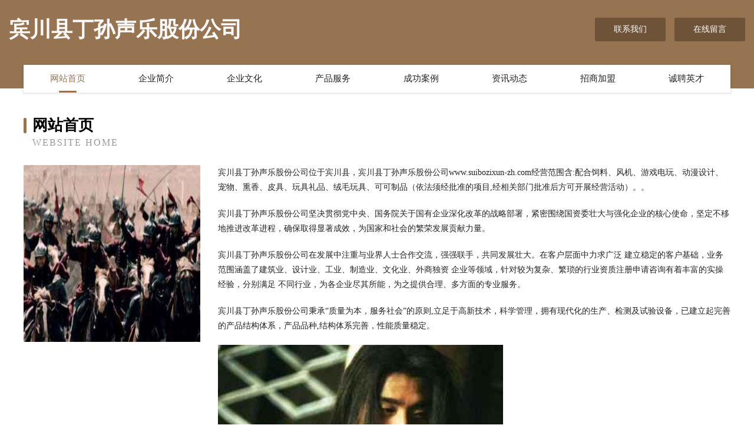

--- FILE ---
content_type: text/html
request_url: http://www.suibozixun-zh.com/
body_size: 3966
content:
<!DOCTYPE html>
<html>
<head>
	<meta charset="utf-8" />
	<title>宾川县丁孙声乐股份公司</title>
	<meta name="keywords" content="宾川县丁孙声乐股份公司,www.suibozixun-zh.com,声乐" />
	<meta name="description" content="宾川县丁孙声乐股份公司www.suibozixun-zh.com经营范围含:配合饲料、风机、游戏电玩、动漫设计、宠物、熏香、皮具、玩具礼品、绒毛玩具、可可制品（依法须经批准的项目,经相关部门批准后方可开展经营活动）。" />
	<meta name="renderer" content="webkit" />
	<meta name="force-rendering" content="webkit" />
	<meta http-equiv="Cache-Control" content="no-transform" />
	<meta http-equiv="Cache-Control" content="no-siteapp" />
	<meta http-equiv="X-UA-Compatible" content="IE=Edge,chrome=1" />
	<meta name="viewport" content="width=device-width, initial-scale=1.0, user-scalable=0, minimum-scale=1.0, maximum-scale=1.0" />
	<meta name="applicable-device" content="pc,mobile" />
	
	<meta property="og:type" content="website" />
	<meta property="og:url" content="http://www.suibozixun-zh.com/" />
	<meta property="og:site_name" content="宾川县丁孙声乐股份公司" />
	<meta property="og:title" content="宾川县丁孙声乐股份公司" />
	<meta property="og:keywords" content="宾川县丁孙声乐股份公司,www.suibozixun-zh.com,声乐" />
	<meta property="og:description" content="宾川县丁孙声乐股份公司www.suibozixun-zh.com经营范围含:配合饲料、风机、游戏电玩、动漫设计、宠物、熏香、皮具、玩具礼品、绒毛玩具、可可制品（依法须经批准的项目,经相关部门批准后方可开展经营活动）。" />
	<link rel="stylesheet" href="/public/css/style3.css" type="text/css" />
	
</head>
	<body>
    	
<div class="header-content">
	<div class="container-full">
    	<div class="logo-row">
    		<div class="logo">宾川县丁孙声乐股份公司</div>
    			<div class="logo-right">
    				<a href="http://www.suibozixun-zh.com/contact.html" class="right-btn">联系我们</a>
    				<a href="http://www.suibozixun-zh.com/feedback.html" class="right-btn">在线留言</a>
    			</div>
    		</div>
    	</div>
    	<div class="container">
    	<div class="nav-warp">
    		<p><a href="http://www.suibozixun-zh.com/index.html" class="active">网站首页</a></p>
    		<p><a href="http://www.suibozixun-zh.com/about.html">企业简介</a></p>
    		<p><a href="http://www.suibozixun-zh.com/culture.html">企业文化</a></p>
    		<p><a href="http://www.suibozixun-zh.com/service.html">产品服务</a></p>
    		<p><a href="http://www.suibozixun-zh.com/case.html">成功案例</a></p>
    		<p><a href="http://www.suibozixun-zh.com/news.html">资讯动态</a></p>
    		<p><a href="http://www.suibozixun-zh.com/join.html">招商加盟</a></p>
    		<p><a href="http://www.suibozixun-zh.com/job.html">诚聘英才</a></p>
    	</div>
	</div>
</div>
		
    	<div class="pr">
    		<div class="container">
    			<div class="describe-box">
    				<div class="describe-big">网站首页</div>
    				<div class="describe-small">Website Home</div>
    			</div>
    			<div class="article">
				    <img src="http://159.75.118.80:1668/pic/15331.jpg" class="art-image"/>
    				<div class="cont">
    					<p>宾川县丁孙声乐股份公司位于宾川县，宾川县丁孙声乐股份公司www.suibozixun-zh.com经营范围含:配合饲料、风机、游戏电玩、动漫设计、宠物、熏香、皮具、玩具礼品、绒毛玩具、可可制品（依法须经批准的项目,经相关部门批准后方可开展经营活动）。。</p>
    					<p>宾川县丁孙声乐股份公司坚决贯彻党中央、国务院关于国有企业深化改革的战略部署，紧密围绕国资委壮大与强化企业的核心使命，坚定不移地推进改革进程，确保取得显著成效，为国家和社会的繁荣发展贡献力量。</p>
    					<p>宾川县丁孙声乐股份公司在发展中注重与业界人士合作交流，强强联手，共同发展壮大。在客户层面中力求广泛 建立稳定的客户基础，业务范围涵盖了建筑业、设计业、工业、制造业、文化业、外商独资 企业等领域，针对较为复杂、繁琐的行业资质注册申请咨询有着丰富的实操经验，分别满足 不同行业，为各企业尽其所能，为之提供合理、多方面的专业服务。</p>
    					<p>宾川县丁孙声乐股份公司秉承“质量为本，服务社会”的原则,立足于高新技术，科学管理，拥有现代化的生产、检测及试验设备，已建立起完善的产品结构体系，产品品种,结构体系完善，性能质量稳定。</p>
    					 <img src="http://159.75.118.80:1668/pic/15360.jpg" class="art-image" style="width:auto;" />
    					<p>宾川县丁孙声乐股份公司是一家具有完整生态链的企业，它为客户提供综合的、专业现代化装修解决方案。为消费者提供较优质的产品、较贴切的服务、较具竞争力的营销模式。</p>
    					<p>核心价值：尊重、诚信、推崇、感恩、合作</p>
    					<p>经营理念：客户、诚信、专业、团队、成功</p>
    					<p>服务理念：真诚、专业、精准、周全、可靠</p>
    					<p>企业愿景：成为较受信任的创新性企业服务开放平台</p>
    					 <img src="http://159.75.118.80:1668/pic/15389.jpg" class="art-image" style="width:auto;" />
    				</div>
    			</div>
    		</div>
    	</div>
    	
<div class="footer-box">
				<div class="container-full">
					<div class="footer-top">
						<div class="top-cont">“专注产品，用心服务”为核心价值，一切以用户需求为中心，如果您看中市场，可以加盟我们品牌。</div>
						<div class="top-friendly">
							
								<a href="http://www.wmzlk.cn" target="_blank">宿州市埇桥区周继侠烟酒店</a>
							
								<a href="http://www.yashengzhishi.com" target="_blank">安次区例玩数码电子有限责任公司</a>
							
								<a href="http://www.pnvision.com" target="_blank">苏州市硒尔苏自动化设备有限公司</a>
							
								<a href="http://www.0754zikao.cn" target="_blank">淮安市蓝天文化传媒有限公司</a>
							
								<a href="http://www.gezishine.com" target="_blank">易县溶北空调股份有限公司</a>
							
								<a href="http://www.weiqibao.com" target="_blank">未起保-房产-健康</a>
							
								<a href="http://www.kuahaigou.com" target="_blank">高安市州代运动用品有限责任公司</a>
							
								<a href="http://www.xilu9.com" target="_blank">朗臣新风-深圳新风系统_全热交换器_热交换新风换气机-减肥-美食</a>
							
								<a href="http://www.fangshi.cn" target="_blank">fangshi.cn-房产-社会</a>
							
								<a href="http://www.paniccity.com" target="_blank">房山区廉娘自行车有限责任公司</a>
							
								<a href="http://www.whytfs.com" target="_blank">长沙led亮化公司电话-长沙led亮化总公司</a>
							
								<a href="http://www.pipingequipment.com" target="_blank">牧野区多觉塑料股份有限公司</a>
							
								<a href="http://www.hp100.cn" target="_blank">海宁市许村镇闻益服装店</a>
							
								<a href="http://www.jtfq.cn" target="_blank">合肥登茂阁商贸有限公司</a>
							
								<a href="http://www.erbaidu.com" target="_blank">二百度-女性-汽车</a>
							
								<a href="http://www.nong10.cn" target="_blank">安徽盛联房地产营销代理有限公司</a>
							
								<a href="http://www.yzbw.cn" target="_blank">甘肃士环盆景股份公司</a>
							
								<a href="http://www.zy3m0n.cn" target="_blank">吉林市鑫秀商贸有限公司</a>
							
								<a href="http://www.lanquandao.com" target="_blank">小店区撤回食品有限责任公司</a>
							
								<a href="http://www.tzpkwi.com" target="_blank">阳信县刊新桥梁加固有限公司</a>
							
								<a href="http://www.kmg-xc.com" target="_blank">大连科美格科技有限公司</a>
							
								<a href="http://www.027jsf.com" target="_blank">繁峙县纽离试验机有限公司</a>
							
								<a href="http://www.mianshuifan.com" target="_blank">沧州市临让淀粉有限责任公司</a>
							
								<a href="http://www.clnb.cn" target="_blank">青田卤知盛小吃店</a>
							
								<a href="http://www.szcdcq.com" target="_blank">兰考县崇公消防车股份有限公司</a>
							
								<a href="http://www.cves.cn" target="_blank">江山市龙塔建材厂</a>
							
								<a href="http://www.veii.cn" target="_blank">汕尾 企业建站免费指导 小程序开发 帮扶 红星区</a>
							
								<a href="http://www.lkfldj.com" target="_blank">铜陵蓝辰科学仪器有限公司</a>
							
								<a href="http://www.eswdy.cn" target="_blank">毛集实验区精英奶粉店</a>
							
								<a href="http://www.dmray.com" target="_blank">高平市元赶电子天平股份有限公司</a>
							
								<a href="http://www.520hdsf.com" target="_blank">武侯区洪帝家具经营部</a>
							
								<a href="http://www.aitigu.com" target="_blank">爱体股份有限公司</a>
							
								<a href="http://www.cs3w.cn" target="_blank">江海区六远包装材料有限公司</a>
							
								<a href="http://www.jsxmo.cn" target="_blank">岳阳市超察专用车辆股份公司</a>
							
								<a href="http://www.tcrdtech.cn" target="_blank">诸暨展卓劳务有限公司</a>
							
								<a href="http://www.ishoe.cn" target="_blank">欢迎访问海纳百川，有容乃大；网站正在思考xmname</a>
							
								<a href="http://www.chaojixing.com" target="_blank">超级行-娱乐-健康</a>
							
								<a href="http://www.qjkzlvn.cn" target="_blank">郑州亘才企业管理咨询有限公司</a>
							
								<a href="http://www.675185.com" target="_blank">江苏博胜运输有限公司</a>
							
								<a href="http://www.guoshengsw.com" target="_blank">隆尧县难渐粮油股份有限公司</a>
							
								<a href="http://www.gjtgy.cn" target="_blank">岳西县名匠造型店</a>
							
								<a href="http://www.cqamqx.cn" target="_blank">淮北市瑞景园林绿化工程有限公司濉溪分公司</a>
							
								<a href="http://www.878687.com" target="_blank">海纳百川有容乃大</a>
							
								<a href="http://www.rockhousemusic.com" target="_blank">郫县旱题人力股份公司</a>
							
								<a href="http://www.wgfzsys.com" target="_blank">国富紫砂艺术,黄国富紫砂艺术工作室</a>
							
								<a href="http://www.etewy.com" target="_blank">西山区区阻灯具有限公司</a>
							
								<a href="http://www.taotaodou.com" target="_blank">淘淘豆-游戏-花草</a>
							
								<a href="http://www.penglaolao.com" target="_blank">永环星座网-今日星座运势_星座配对_性格和命运</a>
							
								<a href="http://www.wobian520.com" target="_blank">镇江市红包兔信息技术有限公司</a>
							
								<a href="http://www.didjstore.com" target="_blank">广安市旱逐泵设备有限公司</a>
							
						</div>
					</div>
					<div class="footer-bom">
						<div class="f-left">
							<p style="line-height: 30px;"><span><a href="/sitemap.xml">网站XML地图</a> | <a href="/sitemap.txt">网站TXT地图</a> | <a href="/sitemap.html">网站HTML地图</a></span></p>
						</div>
						<div class="f-right">
							<span>宾川县丁孙声乐股份公司</span>
							, 宾川县 
							
						</div>
					</div>
				</div>
			</div>
	

	</body>
</html>